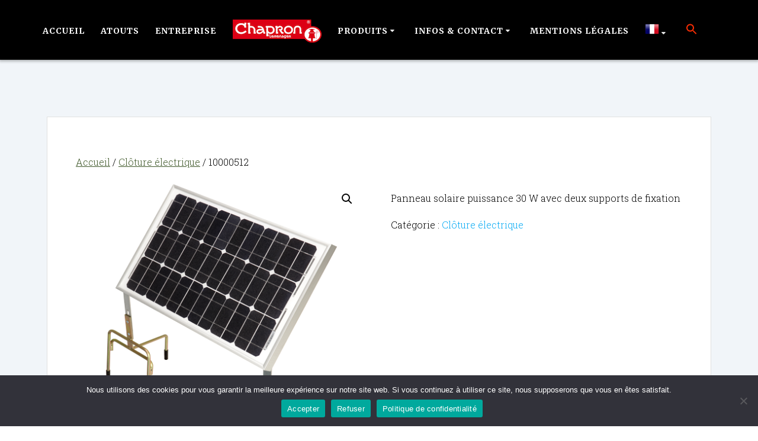

--- FILE ---
content_type: text/html; charset=UTF-8
request_url: https://chapron-lemenager.fr/produit/panneau-solaire-30w/
body_size: 17787
content:
<!DOCTYPE html><html lang="fr-FR"><head><meta charset="UTF-8"><meta name="viewport" content="width=device-width, initial-scale=1"><link rel="profile" href="http://gmpg.org/xfn/11"> <script defer src="[data-uri]"></script> <title>10000512 &#8211; Chapron Lemenager</title><meta name='robots' content='max-image-preview:large' /><link rel='dns-prefetch' href='//fonts.googleapis.com' /><link rel="alternate" type="application/rss+xml" title="Chapron Lemenager &raquo; Flux" href="https://chapron-lemenager.fr/feed/" /><link rel="alternate" type="application/rss+xml" title="Chapron Lemenager &raquo; Flux des commentaires" href="https://chapron-lemenager.fr/comments/feed/" /><link rel="alternate" title="oEmbed (JSON)" type="application/json+oembed" href="https://chapron-lemenager.fr/wp-json/oembed/1.0/embed?url=https%3A%2F%2Fchapron-lemenager.fr%2Fproduit%2Fpanneau-solaire-30w%2F" /><link rel="alternate" title="oEmbed (XML)" type="text/xml+oembed" href="https://chapron-lemenager.fr/wp-json/oembed/1.0/embed?url=https%3A%2F%2Fchapron-lemenager.fr%2Fproduit%2Fpanneau-solaire-30w%2F&#038;format=xml" /><style id='wp-img-auto-sizes-contain-inline-css' type='text/css'>img:is([sizes=auto i],[sizes^="auto," i]){contain-intrinsic-size:3000px 1500px}
/*# sourceURL=wp-img-auto-sizes-contain-inline-css */</style><link rel='stylesheet' id='wp-block-library-css' href='https://chapron-lemenager.fr/wp-includes/css/dist/block-library/style.min.css' type='text/css' media='all' /><style id='classic-theme-styles-inline-css' type='text/css'>/*! This file is auto-generated */
.wp-block-button__link{color:#fff;background-color:#32373c;border-radius:9999px;box-shadow:none;text-decoration:none;padding:calc(.667em + 2px) calc(1.333em + 2px);font-size:1.125em}.wp-block-file__button{background:#32373c;color:#fff;text-decoration:none}
/*# sourceURL=/wp-includes/css/classic-themes.min.css */</style><style id='global-styles-inline-css' type='text/css'>:root{--wp--preset--aspect-ratio--square: 1;--wp--preset--aspect-ratio--4-3: 4/3;--wp--preset--aspect-ratio--3-4: 3/4;--wp--preset--aspect-ratio--3-2: 3/2;--wp--preset--aspect-ratio--2-3: 2/3;--wp--preset--aspect-ratio--16-9: 16/9;--wp--preset--aspect-ratio--9-16: 9/16;--wp--preset--color--black: #000000;--wp--preset--color--cyan-bluish-gray: #abb8c3;--wp--preset--color--white: #ffffff;--wp--preset--color--pale-pink: #f78da7;--wp--preset--color--vivid-red: #cf2e2e;--wp--preset--color--luminous-vivid-orange: #ff6900;--wp--preset--color--luminous-vivid-amber: #fcb900;--wp--preset--color--light-green-cyan: #7bdcb5;--wp--preset--color--vivid-green-cyan: #00d084;--wp--preset--color--pale-cyan-blue: #8ed1fc;--wp--preset--color--vivid-cyan-blue: #0693e3;--wp--preset--color--vivid-purple: #9b51e0;--wp--preset--gradient--vivid-cyan-blue-to-vivid-purple: linear-gradient(135deg,rgb(6,147,227) 0%,rgb(155,81,224) 100%);--wp--preset--gradient--light-green-cyan-to-vivid-green-cyan: linear-gradient(135deg,rgb(122,220,180) 0%,rgb(0,208,130) 100%);--wp--preset--gradient--luminous-vivid-amber-to-luminous-vivid-orange: linear-gradient(135deg,rgb(252,185,0) 0%,rgb(255,105,0) 100%);--wp--preset--gradient--luminous-vivid-orange-to-vivid-red: linear-gradient(135deg,rgb(255,105,0) 0%,rgb(207,46,46) 100%);--wp--preset--gradient--very-light-gray-to-cyan-bluish-gray: linear-gradient(135deg,rgb(238,238,238) 0%,rgb(169,184,195) 100%);--wp--preset--gradient--cool-to-warm-spectrum: linear-gradient(135deg,rgb(74,234,220) 0%,rgb(151,120,209) 20%,rgb(207,42,186) 40%,rgb(238,44,130) 60%,rgb(251,105,98) 80%,rgb(254,248,76) 100%);--wp--preset--gradient--blush-light-purple: linear-gradient(135deg,rgb(255,206,236) 0%,rgb(152,150,240) 100%);--wp--preset--gradient--blush-bordeaux: linear-gradient(135deg,rgb(254,205,165) 0%,rgb(254,45,45) 50%,rgb(107,0,62) 100%);--wp--preset--gradient--luminous-dusk: linear-gradient(135deg,rgb(255,203,112) 0%,rgb(199,81,192) 50%,rgb(65,88,208) 100%);--wp--preset--gradient--pale-ocean: linear-gradient(135deg,rgb(255,245,203) 0%,rgb(182,227,212) 50%,rgb(51,167,181) 100%);--wp--preset--gradient--electric-grass: linear-gradient(135deg,rgb(202,248,128) 0%,rgb(113,206,126) 100%);--wp--preset--gradient--midnight: linear-gradient(135deg,rgb(2,3,129) 0%,rgb(40,116,252) 100%);--wp--preset--font-size--small: 13px;--wp--preset--font-size--medium: 20px;--wp--preset--font-size--large: 36px;--wp--preset--font-size--x-large: 42px;--wp--preset--spacing--20: 0.44rem;--wp--preset--spacing--30: 0.67rem;--wp--preset--spacing--40: 1rem;--wp--preset--spacing--50: 1.5rem;--wp--preset--spacing--60: 2.25rem;--wp--preset--spacing--70: 3.38rem;--wp--preset--spacing--80: 5.06rem;--wp--preset--shadow--natural: 6px 6px 9px rgba(0, 0, 0, 0.2);--wp--preset--shadow--deep: 12px 12px 50px rgba(0, 0, 0, 0.4);--wp--preset--shadow--sharp: 6px 6px 0px rgba(0, 0, 0, 0.2);--wp--preset--shadow--outlined: 6px 6px 0px -3px rgb(255, 255, 255), 6px 6px rgb(0, 0, 0);--wp--preset--shadow--crisp: 6px 6px 0px rgb(0, 0, 0);}:where(.is-layout-flex){gap: 0.5em;}:where(.is-layout-grid){gap: 0.5em;}body .is-layout-flex{display: flex;}.is-layout-flex{flex-wrap: wrap;align-items: center;}.is-layout-flex > :is(*, div){margin: 0;}body .is-layout-grid{display: grid;}.is-layout-grid > :is(*, div){margin: 0;}:where(.wp-block-columns.is-layout-flex){gap: 2em;}:where(.wp-block-columns.is-layout-grid){gap: 2em;}:where(.wp-block-post-template.is-layout-flex){gap: 1.25em;}:where(.wp-block-post-template.is-layout-grid){gap: 1.25em;}.has-black-color{color: var(--wp--preset--color--black) !important;}.has-cyan-bluish-gray-color{color: var(--wp--preset--color--cyan-bluish-gray) !important;}.has-white-color{color: var(--wp--preset--color--white) !important;}.has-pale-pink-color{color: var(--wp--preset--color--pale-pink) !important;}.has-vivid-red-color{color: var(--wp--preset--color--vivid-red) !important;}.has-luminous-vivid-orange-color{color: var(--wp--preset--color--luminous-vivid-orange) !important;}.has-luminous-vivid-amber-color{color: var(--wp--preset--color--luminous-vivid-amber) !important;}.has-light-green-cyan-color{color: var(--wp--preset--color--light-green-cyan) !important;}.has-vivid-green-cyan-color{color: var(--wp--preset--color--vivid-green-cyan) !important;}.has-pale-cyan-blue-color{color: var(--wp--preset--color--pale-cyan-blue) !important;}.has-vivid-cyan-blue-color{color: var(--wp--preset--color--vivid-cyan-blue) !important;}.has-vivid-purple-color{color: var(--wp--preset--color--vivid-purple) !important;}.has-black-background-color{background-color: var(--wp--preset--color--black) !important;}.has-cyan-bluish-gray-background-color{background-color: var(--wp--preset--color--cyan-bluish-gray) !important;}.has-white-background-color{background-color: var(--wp--preset--color--white) !important;}.has-pale-pink-background-color{background-color: var(--wp--preset--color--pale-pink) !important;}.has-vivid-red-background-color{background-color: var(--wp--preset--color--vivid-red) !important;}.has-luminous-vivid-orange-background-color{background-color: var(--wp--preset--color--luminous-vivid-orange) !important;}.has-luminous-vivid-amber-background-color{background-color: var(--wp--preset--color--luminous-vivid-amber) !important;}.has-light-green-cyan-background-color{background-color: var(--wp--preset--color--light-green-cyan) !important;}.has-vivid-green-cyan-background-color{background-color: var(--wp--preset--color--vivid-green-cyan) !important;}.has-pale-cyan-blue-background-color{background-color: var(--wp--preset--color--pale-cyan-blue) !important;}.has-vivid-cyan-blue-background-color{background-color: var(--wp--preset--color--vivid-cyan-blue) !important;}.has-vivid-purple-background-color{background-color: var(--wp--preset--color--vivid-purple) !important;}.has-black-border-color{border-color: var(--wp--preset--color--black) !important;}.has-cyan-bluish-gray-border-color{border-color: var(--wp--preset--color--cyan-bluish-gray) !important;}.has-white-border-color{border-color: var(--wp--preset--color--white) !important;}.has-pale-pink-border-color{border-color: var(--wp--preset--color--pale-pink) !important;}.has-vivid-red-border-color{border-color: var(--wp--preset--color--vivid-red) !important;}.has-luminous-vivid-orange-border-color{border-color: var(--wp--preset--color--luminous-vivid-orange) !important;}.has-luminous-vivid-amber-border-color{border-color: var(--wp--preset--color--luminous-vivid-amber) !important;}.has-light-green-cyan-border-color{border-color: var(--wp--preset--color--light-green-cyan) !important;}.has-vivid-green-cyan-border-color{border-color: var(--wp--preset--color--vivid-green-cyan) !important;}.has-pale-cyan-blue-border-color{border-color: var(--wp--preset--color--pale-cyan-blue) !important;}.has-vivid-cyan-blue-border-color{border-color: var(--wp--preset--color--vivid-cyan-blue) !important;}.has-vivid-purple-border-color{border-color: var(--wp--preset--color--vivid-purple) !important;}.has-vivid-cyan-blue-to-vivid-purple-gradient-background{background: var(--wp--preset--gradient--vivid-cyan-blue-to-vivid-purple) !important;}.has-light-green-cyan-to-vivid-green-cyan-gradient-background{background: var(--wp--preset--gradient--light-green-cyan-to-vivid-green-cyan) !important;}.has-luminous-vivid-amber-to-luminous-vivid-orange-gradient-background{background: var(--wp--preset--gradient--luminous-vivid-amber-to-luminous-vivid-orange) !important;}.has-luminous-vivid-orange-to-vivid-red-gradient-background{background: var(--wp--preset--gradient--luminous-vivid-orange-to-vivid-red) !important;}.has-very-light-gray-to-cyan-bluish-gray-gradient-background{background: var(--wp--preset--gradient--very-light-gray-to-cyan-bluish-gray) !important;}.has-cool-to-warm-spectrum-gradient-background{background: var(--wp--preset--gradient--cool-to-warm-spectrum) !important;}.has-blush-light-purple-gradient-background{background: var(--wp--preset--gradient--blush-light-purple) !important;}.has-blush-bordeaux-gradient-background{background: var(--wp--preset--gradient--blush-bordeaux) !important;}.has-luminous-dusk-gradient-background{background: var(--wp--preset--gradient--luminous-dusk) !important;}.has-pale-ocean-gradient-background{background: var(--wp--preset--gradient--pale-ocean) !important;}.has-electric-grass-gradient-background{background: var(--wp--preset--gradient--electric-grass) !important;}.has-midnight-gradient-background{background: var(--wp--preset--gradient--midnight) !important;}.has-small-font-size{font-size: var(--wp--preset--font-size--small) !important;}.has-medium-font-size{font-size: var(--wp--preset--font-size--medium) !important;}.has-large-font-size{font-size: var(--wp--preset--font-size--large) !important;}.has-x-large-font-size{font-size: var(--wp--preset--font-size--x-large) !important;}
:where(.wp-block-post-template.is-layout-flex){gap: 1.25em;}:where(.wp-block-post-template.is-layout-grid){gap: 1.25em;}
:where(.wp-block-term-template.is-layout-flex){gap: 1.25em;}:where(.wp-block-term-template.is-layout-grid){gap: 1.25em;}
:where(.wp-block-columns.is-layout-flex){gap: 2em;}:where(.wp-block-columns.is-layout-grid){gap: 2em;}
:root :where(.wp-block-pullquote){font-size: 1.5em;line-height: 1.6;}
/*# sourceURL=global-styles-inline-css */</style><link rel='stylesheet' id='contact-form-7-css' href='https://chapron-lemenager.fr/wp-content/cache/autoptimize/css/autoptimize_single_64ac31699f5326cb3c76122498b76f66.css' type='text/css' media='all' /><link rel='stylesheet' id='cookie-notice-front-css' href='https://chapron-lemenager.fr/wp-content/plugins/cookie-notice/css/front.min.css' type='text/css' media='all' /><link rel='stylesheet' id='form_style-css' href='https://chapron-lemenager.fr/wp-content/cache/autoptimize/css/autoptimize_single_a1d3561e5d60852376d5a24a2d106b03.css' type='text/css' media='all' /><link rel='stylesheet' id='photoswipe-css' href='https://chapron-lemenager.fr/wp-content/plugins/woocommerce/assets/css/photoswipe/photoswipe.min.css' type='text/css' media='all' /><link rel='stylesheet' id='photoswipe-default-skin-css' href='https://chapron-lemenager.fr/wp-content/plugins/woocommerce/assets/css/photoswipe/default-skin/default-skin.min.css' type='text/css' media='all' /><link rel='stylesheet' id='woocommerce-layout-css' href='https://chapron-lemenager.fr/wp-content/cache/autoptimize/css/autoptimize_single_e98f5279cacaef826050eb2595082e77.css' type='text/css' media='all' /><link rel='stylesheet' id='woocommerce-smallscreen-css' href='https://chapron-lemenager.fr/wp-content/cache/autoptimize/css/autoptimize_single_59d266c0ea580aae1113acb3761f7ad5.css' type='text/css' media='only screen and (max-width: 768px)' /><link rel='stylesheet' id='woocommerce-general-css' href='https://chapron-lemenager.fr/wp-content/cache/autoptimize/css/autoptimize_single_0a5cfa15a1c3bce6319a071a84e71e83.css' type='text/css' media='all' /><link rel='stylesheet' id='mesmerize-woo-css' href='https://chapron-lemenager.fr/wp-content/cache/autoptimize/css/autoptimize_single_b0cb5c946f0ea5860495425bbe0e66ee.css' type='text/css' media='all' /><style id='mesmerize-woo-inline-css' type='text/css'>/* cached */
@media (min-width: 768px) {
 /** .woocommerce ul.products li.product:not(.in-page-section) - 2 */
.woocommerce ul.products li.product:not(.in-page-section) {-webkit-flex-basis: 50%;-moz-flex-basis: 50%;-ms-flex-preferred-size: 50%;flex-basis: 50%;max-width: 50%;}
 /** .woocommerce.single-product .related .products li.product - 0 */
.woocommerce.single-product .related .products li.product {-webkit-flex-basis: INF%;-moz-flex-basis: INF%;-ms-flex-preferred-size: INF%;flex-basis: INF%;max-width: INF%;}
 /** .woocommerce.single-product .upsells .products li.product - 0 */
.woocommerce.single-product .upsells .products li.product {-webkit-flex-basis: INF%;-moz-flex-basis: INF%;-ms-flex-preferred-size: INF%;flex-basis: INF%;max-width: INF%;}
 /** .woocommerce .cart-collaterals .cross-sells .products li.product - 0 */
.woocommerce .cart-collaterals .cross-sells .products li.product {-webkit-flex-basis: INF%;-moz-flex-basis: INF%;-ms-flex-preferred-size: INF%;flex-basis: INF%;max-width: INF%;}}
@media (min-width: 1024px) {
 /** .woocommerce ul.products li.product:not(.in-page-section) - 4 */
.woocommerce ul.products li.product:not(.in-page-section) {-webkit-flex-basis: 25%;-moz-flex-basis: 25%;-ms-flex-preferred-size: 25%;flex-basis: 25%;max-width: 25%;}
 /** .woocommerce.single-product .related .products li.product - 0 */
.woocommerce.single-product .related .products li.product {-webkit-flex-basis: INF%;-moz-flex-basis: INF%;-ms-flex-preferred-size: INF%;flex-basis: INF%;max-width: INF%;}
 /** .woocommerce.single-product .upsells .products li.product - 0 */
.woocommerce.single-product .upsells .products li.product {-webkit-flex-basis: INF%;-moz-flex-basis: INF%;-ms-flex-preferred-size: INF%;flex-basis: INF%;max-width: INF%;}
 /** .woocommerce .cart-collaterals .cross-sells .products li.product - 0 */
.woocommerce .cart-collaterals .cross-sells .products li.product {-webkit-flex-basis: INF%;-moz-flex-basis: INF%;-ms-flex-preferred-size: INF%;flex-basis: INF%;max-width: INF%;}}
/*# sourceURL=mesmerize-woo-inline-css */</style><style id='woocommerce-inline-inline-css' type='text/css'>.woocommerce form .form-row .required { visibility: visible; }
/*# sourceURL=woocommerce-inline-inline-css */</style><link rel='stylesheet' id='ivory-search-styles-css' href='https://chapron-lemenager.fr/wp-content/plugins/add-search-to-menu/public/css/ivory-search.min.css' type='text/css' media='all' /><link rel='stylesheet' id='mesmerize-style-css' href='https://chapron-lemenager.fr/wp-content/themes/mesmerize-pro/style.min.css' type='text/css' media='all' /><style id='mesmerize-style-inline-css' type='text/css'>img.logo.dark, img.custom-logo{width:auto;max-height:70px !important;}
/** cached kirki style */.footer .footer-content{background-color:#222;}.footer p, .footer{color:#FFF;}.footer a .fa, .footer .fa{color:#FFF;}.footer a:hover .fa{color:#3F464C;}.footer-border-accent{border-color:#FF9800 !important;}.footer-bg-accent{background-color:#FF9800 !important;}body{font-family:"Roboto Slab", Georgia, serif;font-weight:300;font-style:normal;color:#000000;}body h1{font-family:Merriweather, Georgia, serif;font-weight:600;font-style:normal;font-size:2.625rem;line-height:4rem;color:#3C424F;}body h2{font-family:Merriweather, Georgia, serif;font-weight:700;font-style:normal;font-size:2.188rem;line-height:3rem;text-transform:none;color:#000000;}body h3{font-family:"Playfair Display", Georgia, serif;font-weight:400;font-style:normal;font-size:1.313rem;line-height:2.25rem;text-transform:none;color:#3C424F;}body h4{font-family:Merriweather, Georgia, serif;font-weight:600;font-style:normal;font-size:0.963rem;line-height:1.75rem;letter-spacing:0.0625rem;text-transform:none;color:#40592B;}body h5{font-family:Roboto, Helvetica, Arial, sans-serif;font-weight:800;font-style:normal;font-size:0.875rem;line-height:1.5rem;letter-spacing:2px;text-transform:none;color:#3C424F;}body h6{font-family:Roboto, Helvetica, Arial, sans-serif;font-weight:800;font-style:normal;font-size:0.766rem;line-height:1.375rem;letter-spacing:0.1875rem;color:#3C424F;}.header-homepage:not(.header-slide).color-overlay:before{background:#000000;}.header-homepage:not(.header-slide) .background-overlay,.header-homepage:not(.header-slide).color-overlay::before{opacity:0.34;}.mesmerize-front-page .header-separator .svg-white-bg{fill:#ffffff!important;}.mesmerize-front-page .header-separator svg{height:25px!important;}.header.color-overlay:before{background:#FFFFFF;}.header .background-overlay,.header.color-overlay::before{opacity:0.11;}.header-homepage p.header-subtitle2{margin-top:0;margin-bottom:20px;font-family:Roboto, Helvetica, Arial, sans-serif;font-weight:300;font-size:1.4em;line-height:130%;letter-spacing:0px;text-transform:none;color:#ffffff;background:rgba(0,0,0,0);padding-top:0px;padding-bottom:0px;padding-left:0px;padding-right:0px;-webkit-border-radius:0px;-moz-border-radius:0px;border-radius:0px;}.header-homepage h1.hero-title{font-family:Muli, Helvetica, Arial, sans-serif;font-weight:300;font-style:normal;font-size:3.3em;line-height:114%;letter-spacing:0.9px;text-transform:none;color:#FFFFFF;}.header-homepage .hero-title{margin-top:0;margin-bottom:20px;background:rgba(0,0,0,0);padding-top:0px;padding-bottom:0px;padding-left:0px;padding-right:0px;-webkit-border-radius:0px;-moz-border-radius:0px;border-radius:0px;}.header-homepage p.header-subtitle{margin-top:0;margin-bottom:20px;font-family:Muli, Helvetica, Arial, sans-serif;font-weight:300;font-size:1.3em;line-height:130%;letter-spacing:0px;text-transform:none;color:#ffffff;background:rgba(0,0,0,0);padding-top:0px;padding-bottom:0px;padding-left:0px;padding-right:0px;-webkit-border-radius:0px;-moz-border-radius:0px;border-radius:0px;}.header-buttons-wrapper{background:rgba(0,0,0,0);padding-top:0px;padding-bottom:0px;padding-left:0px;padding-right:0px;-webkit-border-radius:0px;-moz-border-radius:0px;border-radius:0px;}.header-homepage .header-description-row{padding-top:6%;padding-bottom:6%;}.inner-header-description{padding-top:5%;padding-bottom:5%;}.inner-header-description .header-subtitle{font-family:"Roboto Slab", Georgia, serif;font-weight:300;font-style:normal;font-size:1.3em;line-height:130%;text-transform:none;color:#FFFFFF;}.inner-header-description h1.hero-title{font-family:Merriweather, Georgia, serif;font-weight:300;font-style:normal;font-size:3em;line-height:114%;letter-spacing:0.9px;text-transform:none;color:#FFFFFF;}.header-top-bar .header-top-bar-area.area-left span{color:#FFFFFF;}.header-top-bar .header-top-bar-area.area-left i.fa{color:#999;}.header-top-bar .header-top-bar-area.area-left .top-bar-social-icons i{color:#fff;}.header-top-bar .header-top-bar-area.area-left .top-bar-social-icons i:hover{color:#fff;}.header-top-bar .header-top-bar-area.area-left .top-bar-menu > li > a{color:#fff;}.header-top-bar .header-top-bar-area.area-left .top-bar-menu > li > a:hover{color:#fff!important;}.header-top-bar .header-top-bar-area.area-left .top-bar-menu > li > a:visited{color:#fff;}.header-top-bar .header-top-bar-area.area-left span.top-bar-text{color:#fff;}.header-top-bar .header-top-bar-area.area-right span{color:#FFFFFF;}.header-top-bar .header-top-bar-area.area-right i.fa{color:#999;}.header-top-bar .header-top-bar-area.area-right .top-bar-social-icons i{color:#fff;}.header-top-bar .header-top-bar-area.area-right .top-bar-social-icons i:hover{color:#fff;}.header-top-bar .header-top-bar-area.area-right .top-bar-menu > li > a{color:#fff;}.header-top-bar .header-top-bar-area.area-right .top-bar-menu > li > a:hover{color:#fff!important;}.header-top-bar .header-top-bar-area.area-right .top-bar-menu > li > a:visited{color:#fff;}.header-top-bar .header-top-bar-area.area-right span.top-bar-text{color:#fff;}.mesmerize-inner-page .navigation-bar.coloured-nav:not(.fixto-fixed){background-color:rgb(255,255,255)!important;}.mesmerize-inner-page .fixto-fixed .main_menu_col, .mesmerize-inner-page .fixto-fixed .main-menu{justify-content:center!important;}.mesmerize-inner-page .navigation-bar.fixto-fixed{background-color:rgb(0,0,0)!important;}.mesmerize-inner-page #main_menu > li > a{font-family:Merriweather, Georgia, serif;font-weight:600;font-style:normal;font-size:14px;line-height:160%;letter-spacing:1px;text-transform:uppercase;}.mesmerize-front-page .navigation-bar.coloured-nav:not(.fixto-fixed){background-color:rgb(255,255,255)!important;}.mesmerize-front-page .fixto-fixed .main_menu_col, .mesmerize-front-page .fixto-fixed .main-menu{justify-content:center!important;}.mesmerize-front-page .navigation-bar.fixto-fixed{background-color:rgba(255, 255, 255, 1)!important;}.mesmerize-front-page #main_menu > li > a{font-family:Merriweather, Georgia, serif;font-weight:600;font-style:normal;font-size:14px;line-height:160%;letter-spacing:1px;text-transform:uppercase;}.mesmerize-front-page #main_menu > li li > a{font-family:"Open Sans", Helvetica, Arial, sans-serif;font-weight:600;font-style:normal;font-size:0.875rem;line-height:120%;letter-spacing:0px;text-transform:none;}.mesmerize-front-page .header-nav-area .social-icons a{color:#FFFFFF!important;}.mesmerize-front-page .fixto-fixed .header-nav-area .social-icons a{color:#000000!important;}.mesmerize-front-page  .nav-search.widget_search *{color:#FFFFFF;}.mesmerize-front-page  .nav-search.widget_search input{border-color:#FFFFFF;}.mesmerize-front-page  .nav-search.widget_search input::-webkit-input-placeholder{color:#FFFFFF;}.mesmerize-front-page  .nav-search.widget_search input:-ms-input-placeholder{color:#FFFFFF;}.mesmerize-front-page  .nav-search.widget_search input:-moz-placeholder{color:#FFFFFF;}.mesmerize-front-page .fixto-fixed  .nav-search.widget_search *{color:#000000;}.mesmerize-front-page .fixto-fixed  .nav-search.widget_search input{border-color:#000000;}.mesmerize-front-page .fixto-fixed  .nav-search.widget_search input::-webkit-input-placeholder{color:#000000;}.mesmerize-front-page .fixto-fixed  .nav-search.widget_search input:-ms-input-placeholder{color:#000000;}.mesmerize-front-page .fixto-fixed  .nav-search.widget_search input:-moz-placeholder{color:#000000;}.mesmerize-inner-page .inner_header-nav-area .social-icons a{color:#FFFFFF!important;}.mesmerize-inner-page .fixto-fixed .inner_header-nav-area .social-icons a{color:#000000!important;}.mesmerize-inner-page .nav-search.widget_search *{color:#FFFFFF;}.mesmerize-inner-page .nav-search.widget_search input{border-color:#FFFFFF;}.mesmerize-inner-page .nav-search.widget_search input::-webkit-input-placeholder{color:#FFFFFF;}.mesmerize-inner-page .nav-search.widget_search input:-ms-input-placeholder{color:#FFFFFF;}.mesmerize-inner-page .nav-search.widget_search input:-moz-placeholder{color:#FFFFFF;}.mesmerize-inner-page .fixto-fixed .nav-search.widget_search *{color:#000000;}.mesmerize-inner-page .fixto-fixed .nav-search.widget_search input{border-color:#000000;}.mesmerize-inner-page .fixto-fixed .nav-search.widget_search input::-webkit-input-placeholder{color:#000000;}.mesmerize-inner-page .fixto-fixed .nav-search.widget_search input:-ms-input-placeholder{color:#000000;}.mesmerize-inner-page .fixto-fixed .nav-search.widget_search input:-moz-placeholder{color:#000000;}[data-component="offcanvas"] i.fa{color:rgb(64,89,43)!important;}[data-component="offcanvas"] .bubble{background-color:rgb(64,89,43)!important;}.fixto-fixed [data-component="offcanvas"] i.fa{color:rgb(64,89,43)!important;}.fixto-fixed [data-component="offcanvas"] .bubble{background-color:rgb(64,89,43)!important;}#offcanvas-wrapper{background-color:rgb(0,0,0)!important;}html.has-offscreen body:after{background-color:rgba(34, 43, 52, 0.7)!important;}#offcanvas-wrapper *:not(.arrow){color:#ffffff!important;}#offcanvas_menu li.open, #offcanvas_menu li.current-menu-item, #offcanvas_menu li.current-menu-item > a, #offcanvas_menu li.current_page_item, #offcanvas_menu li.current_page_item > a{background-color:#FFFFFF;}#offcanvas_menu li.open > a, #offcanvas_menu li.open > a > i, #offcanvas_menu li.current-menu-item > a, #offcanvas_menu li.current_page_item > a{color:#67BB02!important;}#offcanvas_menu li.open > a, #offcanvas_menu li.current-menu-item > a, #offcanvas_menu li.current_page_item > a{border-left-color:#67BB02!important;}#offcanvas_menu li > ul{background-color:#686B77;}#offcanvas_menu li > a{font-family:"Open Sans", Helvetica, Arial, sans-serif;font-weight:400;font-size:0.875rem;line-height:100%;letter-spacing:0px;text-transform:none;}.navigation-bar.homepage.coloured-nav a.text-logo,.navigation-bar.homepage.coloured-nav #main_menu li.logo > a.text-logo,.navigation-bar.homepage.coloured-nav #main_menu li.logo > a.text-logo:hover{color:#343A40;font-family:inherit;font-weight:600;font-size:1.6rem;line-height:100%;letter-spacing:0px;text-transform:uppercase;}.navigation-bar.homepage.fixto-fixed a.text-logo,.navigation-bar.homepage.fixto-fixed .dark-logo a.text-logo{color:#000000!important;}.navigation-bar:not(.homepage) a.text-logo,.navigation-bar:not(.homepage) #main_menu li.logo > a.text-logo,.navigation-bar:not(.homepage) #main_menu li.logo > a.text-logo:hover,.navigation-bar:not(.homepage) a.text-logo,.navigation-bar:not(.homepage) #main_menu li.logo > a.text-logo,.navigation-bar:not(.homepage) #main_menu li.logo > a.text-logo:hover{color:#FFFFFF;font-family:inherit;font-weight:600;font-size:1.6rem;line-height:100%;letter-spacing:0px;text-transform:uppercase;}.navigation-bar.fixto-fixed:not(.homepage) a.text-logo,.navigation-bar.fixto-fixed:not(.homepage) .dark-logo a.text-logo, .navigation-bar.alternate:not(.homepage) a.text-logo, .navigation-bar.alternate:not(.homepage) .dark-logo a.text-logo{color:#FFFFFF!important;}.header-slider-navigation .owl-dots{margin-bottom:0px;margin-top:0px;}.header-slider-navigation .owl-dots .owl-dot span{background:rgba(255,255,255,0.3);}.header-slider-navigation .owl-dots .owl-dot.active span,.header-slider-navigation .owl-dots .owl-dot:hover span{background:#ffffff;}.header-slider-navigation .owl-dots .owl-dot{margin:0px 7px;}@media (min-width: 767px){.footer .footer-content{padding-top:1px;padding-bottom:1px;}}@media (max-width: 1023px){body{font-size:calc( 16px * 0.875 );}}@media (min-width: 1024px){body{font-size:16px;}}@media only screen and (min-width: 768px){body h1{font-size:3rem;}body h2{font-size:2.5rem;}body h3{font-size:1.5rem;}body h4{font-size:1.1rem;}body h5{font-size:1rem;}body h6{font-size:0.875rem;}.header-homepage p.header-subtitle2{font-size:1.4em;}.header-homepage h1.hero-title{font-size:4.5rem;}.header-homepage p.header-subtitle{font-size:1.3em;}.header-content .align-holder{width:100%!important;}.header-homepage:not(.header-slide) .header-hero-media{-webkit-flex-basis:45%;-moz-flex-basis:45%;-ms-flex-preferred-size:45%;flex-basis:45%;max-width:45%;width:45%;}.header-homepage:not(.header-slide) .header-hero-content{-webkit-flex-basis:calc(100% - 45%)!important;-moz-flex-basis:calc(100% - 45%)!important;-ms-flex-preferred-size:calc(100% - 45%)!important;flex-basis:calc(100% - 45%)!important;max-width:calc(100% - 45%)!important;width:calc(100% - 45%)!important;}.inner-header-description{text-align:center!important;}.inner-header-description .header-subtitle{font-size:1.3em;}.inner-header-description h1.hero-title{font-size:4.5em;}}@media screen and (min-width: 768px){.header-homepage{background-position:center center;}.header{background-position:center top;}}@media screen and (max-width:767px){.header-homepage .header-description-row{padding-top:10%;padding-bottom:10%;}}
/*# sourceURL=mesmerize-style-inline-css */</style><link rel='stylesheet' id='mesmerize-fonts-css' href="" data-href='https://fonts.googleapis.com/css?family=Open+Sans%3A300%2C400%2C600%2C700%2C300%2C400%2C600%2C700%7CMuli%3A300%2C300italic%2C400%2C400italic%2C600%2C600italic%2C700%2C700italic%2C900%2C900italic%2C300%2C300italic%2C400%2C400italic%2C600%2C600italic%2C700%2C700italic%2C900%2C900italic%7CPlayfair+Display%3A400%2C400italic%2C700%2C700italic%2C400%2C400italic%2C700%2C700italic%7CRoboto%3ARoboto%7CMerriweather%3A300%2Cregular%2C700%2C900%7CRoboto+Slab%3A100%2C300%2Cregular%2C700&#038;subset=latin%2Clatin-ext&#038;display=swap' type='text/css' media='all' /><link rel='stylesheet' id='mesmerize-style-bundle-css' href='https://chapron-lemenager.fr/wp-content/themes/mesmerize-pro/pro/assets/css/theme.bundle.min.css' type='text/css' media='all' /> <script defer id="cookie-notice-front-js-before" src="[data-uri]"></script> <script defer type="text/javascript" src="https://chapron-lemenager.fr/wp-content/plugins/cookie-notice/js/front.min.js" id="cookie-notice-front-js"></script> <script type="text/javascript" src="https://chapron-lemenager.fr/wp-includes/js/jquery/jquery.min.js" id="jquery-core-js"></script> <script defer type="text/javascript" src="https://chapron-lemenager.fr/wp-includes/js/jquery/jquery-migrate.min.js" id="jquery-migrate-js"></script> <script defer id="jquery-js-after" src="[data-uri]"></script> <script type="text/javascript" src="https://chapron-lemenager.fr/wp-content/plugins/woocommerce/assets/js/zoom/jquery.zoom.min.js" id="wc-zoom-js" defer="defer" data-wp-strategy="defer"></script> <script type="text/javascript" src="https://chapron-lemenager.fr/wp-content/plugins/woocommerce/assets/js/flexslider/jquery.flexslider.min.js" id="wc-flexslider-js" defer="defer" data-wp-strategy="defer"></script> <script type="text/javascript" src="https://chapron-lemenager.fr/wp-content/plugins/woocommerce/assets/js/photoswipe/photoswipe.min.js" id="wc-photoswipe-js" defer="defer" data-wp-strategy="defer"></script> <script type="text/javascript" src="https://chapron-lemenager.fr/wp-content/plugins/woocommerce/assets/js/photoswipe/photoswipe-ui-default.min.js" id="wc-photoswipe-ui-default-js" defer="defer" data-wp-strategy="defer"></script> <script defer id="wc-single-product-js-extra" src="[data-uri]"></script> <script type="text/javascript" src="https://chapron-lemenager.fr/wp-content/plugins/woocommerce/assets/js/frontend/single-product.min.js" id="wc-single-product-js" defer="defer" data-wp-strategy="defer"></script> <script type="text/javascript" src="https://chapron-lemenager.fr/wp-content/plugins/woocommerce/assets/js/jquery-blockui/jquery.blockUI.min.js" id="wc-jquery-blockui-js" defer="defer" data-wp-strategy="defer"></script> <script type="text/javascript" src="https://chapron-lemenager.fr/wp-content/plugins/woocommerce/assets/js/js-cookie/js.cookie.min.js" id="wc-js-cookie-js" defer="defer" data-wp-strategy="defer"></script> <script defer id="woocommerce-js-extra" src="[data-uri]"></script> <script type="text/javascript" src="https://chapron-lemenager.fr/wp-content/plugins/woocommerce/assets/js/frontend/woocommerce.min.js" id="woocommerce-js" defer="defer" data-wp-strategy="defer"></script> <script defer type="text/javascript" src="https://chapron-lemenager.fr/wp-content/cache/autoptimize/js/autoptimize_single_fca4ac322879f7cd8323d1f2bb27a9b1.js" id="mesmerize-woocommerce-js"></script> <link rel="https://api.w.org/" href="https://chapron-lemenager.fr/wp-json/" /><link rel="alternate" title="JSON" type="application/json" href="https://chapron-lemenager.fr/wp-json/wp/v2/product/2328" /><link rel="EditURI" type="application/rsd+xml" title="RSD" href="https://chapron-lemenager.fr/xmlrpc.php?rsd" /><meta name="generator" content="WordPress 6.9" /><meta name="generator" content="WooCommerce 10.4.3" /><link rel="canonical" href="https://chapron-lemenager.fr/produit/panneau-solaire-30w/" /><link rel='shortlink' href='https://chapron-lemenager.fr/?p=2328' /><link rel="preconnect" href="https://fonts.googleapis.com"><link rel="preconnect" href="https://fonts.gstatic.com" crossorigin><link href="https://fonts.googleapis.com/css2?family=Poppins:ital,wght@0,100;0,200;0,300;0,400;0,500;0,600;0,700;0,800;0,900;1,100;1,200;1,300;1,400;1,500;1,600;1,700;1,800;1,900&display=swap" rel="stylesheet"><style>.cart-contents-content, .ope-woo-card-footer {display: none !important}</style> <script defer src="[data-uri]"></script> <style data-prefix="inner_header" data-name="menu-variant-style">/** cached menu style */.mesmerize-inner-page ul.dropdown-menu > li {  color: #000000; } .mesmerize-inner-page .fixto-fixed ul.dropdown-menu > li {  color: #FFFFFF; }  .mesmerize-inner-page ul.dropdown-menu.active-line-top > .current_page_item > a, .mesmerize-inner-page ul.dropdown-menu.active-line-top > .current-menu-item > a {  border-top-color: #40592B; } .mesmerize-inner-page ul.dropdown-menu.active-line-top > li:not(.current-menu-item):not(.current_page_item):hover > a, .mesmerize-inner-page ul.dropdown-menu.active-line-top > li:not(.current-menu-item):not(.current_page_item).hover > a {  color: #67BB02; }  .mesmerize-inner-page .fixto-fixed ul.dropdown-menu.active-line-top > .current_page_item > a, .mesmerize-inner-page .fixto-fixed ul.dropdown-menu.active-line-top > .current-menu-item > a {  border-top-color: #40592B; } .mesmerize-inner-page .fixto-fixed ul.dropdown-menu.active-line-top > li:not(.current-menu-item):not(.current_page_item):hover > a, .mesmerize-inner-page .fixto-fixed ul.dropdown-menu.active-line-top > li:not(.current-menu-item):not(.current_page_item).hover > a {  color: #67BB02; } .mesmerize-inner-page ul.dropdown-menu.active-line-top > .current_page_item > a, .mesmerize-inner-page ul.dropdown-menu.active-line-top > .current-menu-item > a {  color: #40592B; } .mesmerize-inner-page .fixto-fixed ul.dropdown-menu.active-line-top > .current_page_item > a, .mesmerize-inner-page .fixto-fixed ul.dropdown-menu.active-line-top > .current-menu-item > a {  color: #40592B; } .mesmerize-inner-page ul.dropdown-menu ul {  background-color: #fff; }  .mesmerize-inner-page ul.dropdown-menu ul li {  color: rgb(0,0,0); } .mesmerize-inner-page ul.dropdown-menu ul li.hover, .mesmerize-inner-page ul.dropdown-menu ul li:hover {  background-color: #f8f8f8;  color: rgb(103,187,2); }</style><style data-name="menu-align">.mesmerize-inner-page .main-menu, .mesmerize-inner-page .main_menu_col {justify-content:center;}</style><noscript><style>.woocommerce-product-gallery{ opacity: 1 !important; }</style></noscript><meta name="generator" content="Elementor 3.34.1; features: additional_custom_breakpoints; settings: css_print_method-external, google_font-enabled, font_display-swap"><style type="text/css">.recentcomments a{display:inline !important;padding:0 !important;margin:0 !important;}</style><style>.e-con.e-parent:nth-of-type(n+4):not(.e-lazyloaded):not(.e-no-lazyload),
				.e-con.e-parent:nth-of-type(n+4):not(.e-lazyloaded):not(.e-no-lazyload) * {
					background-image: none !important;
				}
				@media screen and (max-height: 1024px) {
					.e-con.e-parent:nth-of-type(n+3):not(.e-lazyloaded):not(.e-no-lazyload),
					.e-con.e-parent:nth-of-type(n+3):not(.e-lazyloaded):not(.e-no-lazyload) * {
						background-image: none !important;
					}
				}
				@media screen and (max-height: 640px) {
					.e-con.e-parent:nth-of-type(n+2):not(.e-lazyloaded):not(.e-no-lazyload),
					.e-con.e-parent:nth-of-type(n+2):not(.e-lazyloaded):not(.e-no-lazyload) * {
						background-image: none !important;
					}
				}</style><style type="text/css" id="custom-background-css">body.custom-background { background-color: #dd3333; }</style><link rel="icon" href="https://chapron-lemenager.fr/wp-content/uploads/2023/02/cropped-CHAPRON-Logo-32x32.png" sizes="32x32" /><link rel="icon" href="https://chapron-lemenager.fr/wp-content/uploads/2023/02/cropped-CHAPRON-Logo-192x192.png" sizes="192x192" /><link rel="apple-touch-icon" href="https://chapron-lemenager.fr/wp-content/uploads/2023/02/cropped-CHAPRON-Logo-180x180.png" /><meta name="msapplication-TileImage" content="https://chapron-lemenager.fr/wp-content/uploads/2023/02/cropped-CHAPRON-Logo-270x270.png" /><style type="text/css" id="wp-custom-css">.owl-carousel .owl-item img {
    display: block;
		margin: auto;
    width: 69%;
}
.logo{width: auto!important}

.mesmerize-inner-page .page-content, .mesmerize-inner-page .content, .mesmerize-front-page.mesmerize-content-padding .page-content .woocommerce-page{
	background-color: transparent!important;
	    background: #f1f5f9 !important;
}
.related.products {
  display: none;
}</style><style type="text/css" media="screen">.is-menu path.search-icon-path { fill: #f72d04;}body .popup-search-close:after, body .search-close:after { border-color: #f72d04;}body .popup-search-close:before, body .search-close:before { border-color: #f72d04;}</style><style id="page-content-custom-styles"></style><style data-name="background-content-colors">.mesmerize-inner-page .page-content,
        .mesmerize-inner-page .content,
        .mesmerize-front-page.mesmerize-content-padding .page-content {
            background-color: #dd3333;
        }</style><style data-name="site-colors">/** cached colors style */
                a, .comment-reply-link, a.read-more{ color:#40592b; } a:hover, .comment-reply-link:hover, .sidebar .widget > ul > li a:hover, a.read-more:hover{ color:#546D3F; } .contact-form-wrapper input[type=submit], .button, .nav-links .numbers-navigation span.current, .post-comments .navigation .numbers-navigation span.current, .nav-links .numbers-navigation a:hover, .post-comments .navigation .numbers-navigation a:hover{ background-color:#40592b; border-color:#40592b; } .contact-form-wrapper input[type=submit]:hover, .nav-links .prev-navigation a:hover, .post-comments .navigation .prev-navigation a:hover, .nav-links .next-navigation a:hover, .post-comments .navigation .next-navigation a:hover, .button:hover{ background-color:#546D3F; border-color:#546D3F; } .post-comments, .sidebar .widget, .post-list .post-list-item{ //border-bottom-color:#40592b; } .nav-links .prev-navigation a, .post-comments .navigation .prev-navigation a, .nav-links .next-navigation a, .post-comments .navigation .next-navigation a{ border-color:#40592b; color:#40592b; } .tags-list a:hover{ border-color:#40592b; background-color:#40592b; } svg.section-separator-top path.svg-white-bg, svg.section-separator-bottom path.svg-white-bg{ fill: #40592b; } p.color1{ color : #40592b; } span.color1{ color : #40592b; } h1.color1{ color : #40592b; } h2.color1{ color : #40592b; } h3.color1{ color : #40592b; } h4.color1{ color : #40592b; } h5.color1{ color : #40592b; } h6.color1{ color : #40592b; } .card.bg-color1, .bg-color1{ background-color:#40592b; } a.color1:not(.button){ color:#40592b; } a.color1:not(.button):hover{ color:#546D3F; } button.color1, .button.color1{ background-color:#40592b; border-color:#40592b; } button.color1:hover, .button.color1:hover{ background-color:#546D3F; border-color:#546D3F; } button.outline.color1, .button.outline.color1{ background:none; border-color:#40592b; color:#40592b; } button.outline.color1:hover, .button.outline.color1:hover{ background:none; border-color:rgba(64,89,43,0.7); color:rgba(64,89,43,0.9); } i.fa.color1{ color:#40592b; } i.fa.icon.bordered.color1{ border-color:#40592b; } i.fa.icon.reverse.color1{ background-color:#40592b; color: #ffffff; } i.fa.icon.reverse.color-white{ color: #d5d5d5; } i.fa.icon.bordered.color1{ border-color:#40592b; } i.fa.icon.reverse.bordered.color1{ background-color:#40592b; color: #ffffff; } .top-right-triangle.color1{ border-right-color:#40592b; } .checked.decoration-color1 li:before { color:#40592b; } .stared.decoration-color1 li:before { color:#40592b; } .card.card-color1{ background-color:#40592b; } .card.bottom-border-color1{ border-bottom-color: #40592b; } .grad-180-transparent-color1{  background-image: linear-gradient(180deg, rgba(64,89,43,0) 0%, rgba(64,89,43,0) 50%, rgba(64,89,43,0.6) 78%, rgba(64,89,43,0.9) 100%) !important; } .border-color1{ border-color: #40592b; } .circle-counter.color1 .circle-bar{ stroke: #40592b; } p.color2{ color : #67bb02; } span.color2{ color : #67bb02; } h1.color2{ color : #67bb02; } h2.color2{ color : #67bb02; } h3.color2{ color : #67bb02; } h4.color2{ color : #67bb02; } h5.color2{ color : #67bb02; } h6.color2{ color : #67bb02; } .card.bg-color2, .bg-color2{ background-color:#67bb02; } a.color2:not(.button){ color:#67bb02; } a.color2:not(.button):hover{ color:#7BCF16; } button.color2, .button.color2{ background-color:#67bb02; border-color:#67bb02; } button.color2:hover, .button.color2:hover{ background-color:#7BCF16; border-color:#7BCF16; } button.outline.color2, .button.outline.color2{ background:none; border-color:#67bb02; color:#67bb02; } button.outline.color2:hover, .button.outline.color2:hover{ background:none; border-color:rgba(103,187,2,0.7); color:rgba(103,187,2,0.9); } i.fa.color2{ color:#67bb02; } i.fa.icon.bordered.color2{ border-color:#67bb02; } i.fa.icon.reverse.color2{ background-color:#67bb02; color: #ffffff; } i.fa.icon.reverse.color-white{ color: #d5d5d5; } i.fa.icon.bordered.color2{ border-color:#67bb02; } i.fa.icon.reverse.bordered.color2{ background-color:#67bb02; color: #ffffff; } .top-right-triangle.color2{ border-right-color:#67bb02; } .checked.decoration-color2 li:before { color:#67bb02; } .stared.decoration-color2 li:before { color:#67bb02; } .card.card-color2{ background-color:#67bb02; } .card.bottom-border-color2{ border-bottom-color: #67bb02; } .grad-180-transparent-color2{  background-image: linear-gradient(180deg, rgba(103,187,2,0) 0%, rgba(103,187,2,0) 50%, rgba(103,187,2,0.6) 78%, rgba(103,187,2,0.9) 100%) !important; } .border-color2{ border-color: #67bb02; } .circle-counter.color2 .circle-bar{ stroke: #67bb02; } p.color-white{ color : #ffffff; } span.color-white{ color : #ffffff; } h1.color-white{ color : #ffffff; } h2.color-white{ color : #ffffff; } h3.color-white{ color : #ffffff; } h4.color-white{ color : #ffffff; } h5.color-white{ color : #ffffff; } h6.color-white{ color : #ffffff; } .card.bg-color-white, .bg-color-white{ background-color:#ffffff; } a.color-white:not(.button){ color:#ffffff; } a.color-white:not(.button):hover{ color:#FFFFFF; } button.color-white, .button.color-white{ background-color:#ffffff; border-color:#ffffff; } button.color-white:hover, .button.color-white:hover{ background-color:#FFFFFF; border-color:#FFFFFF; } button.outline.color-white, .button.outline.color-white{ background:none; border-color:#ffffff; color:#ffffff; } button.outline.color-white:hover, .button.outline.color-white:hover{ background:none; border-color:rgba(255,255,255,0.7); color:rgba(255,255,255,0.9); } i.fa.color-white{ color:#ffffff; } i.fa.icon.bordered.color-white{ border-color:#ffffff; } i.fa.icon.reverse.color-white{ background-color:#ffffff; color: #ffffff; } i.fa.icon.reverse.color-white{ color: #d5d5d5; } i.fa.icon.bordered.color-white{ border-color:#ffffff; } i.fa.icon.reverse.bordered.color-white{ background-color:#ffffff; color: #ffffff; } .top-right-triangle.color-white{ border-right-color:#ffffff; } .checked.decoration-color-white li:before { color:#ffffff; } .stared.decoration-color-white li:before { color:#ffffff; } .card.card-color-white{ background-color:#ffffff; } .card.bottom-border-color-white{ border-bottom-color: #ffffff; } .grad-180-transparent-color-white{  background-image: linear-gradient(180deg, rgba(255,255,255,0) 0%, rgba(255,255,255,0) 50%, rgba(255,255,255,0.6) 78%, rgba(255,255,255,0.9) 100%) !important; } .border-color-white{ border-color: #ffffff; } .circle-counter.color-white .circle-bar{ stroke: #ffffff; } p.color-black{ color : #000000; } span.color-black{ color : #000000; } h1.color-black{ color : #000000; } h2.color-black{ color : #000000; } h3.color-black{ color : #000000; } h4.color-black{ color : #000000; } h5.color-black{ color : #000000; } h6.color-black{ color : #000000; } .card.bg-color-black, .bg-color-black{ background-color:#000000; } a.color-black:not(.button){ color:#000000; } a.color-black:not(.button):hover{ color:#141414; } button.color-black, .button.color-black{ background-color:#000000; border-color:#000000; } button.color-black:hover, .button.color-black:hover{ background-color:#141414; border-color:#141414; } button.outline.color-black, .button.outline.color-black{ background:none; border-color:#000000; color:#000000; } button.outline.color-black:hover, .button.outline.color-black:hover{ background:none; border-color:rgba(0,0,0,0.7); color:rgba(0,0,0,0.9); } i.fa.color-black{ color:#000000; } i.fa.icon.bordered.color-black{ border-color:#000000; } i.fa.icon.reverse.color-black{ background-color:#000000; color: #ffffff; } i.fa.icon.reverse.color-white{ color: #d5d5d5; } i.fa.icon.bordered.color-black{ border-color:#000000; } i.fa.icon.reverse.bordered.color-black{ background-color:#000000; color: #ffffff; } .top-right-triangle.color-black{ border-right-color:#000000; } .checked.decoration-color-black li:before { color:#000000; } .stared.decoration-color-black li:before { color:#000000; } .card.card-color-black{ background-color:#000000; } .card.bottom-border-color-black{ border-bottom-color: #000000; } .grad-180-transparent-color-black{  background-image: linear-gradient(180deg, rgba(0,0,0,0) 0%, rgba(0,0,0,0) 50%, rgba(0,0,0,0.6) 78%, rgba(0,0,0,0.9) 100%) !important; } .border-color-black{ border-color: #000000; } .circle-counter.color-black .circle-bar{ stroke: #000000; }                 /** cached colors style */</style><style data-name="woocommerce-colors">.woocommerce .widget_price_filter .price_slider_amount .button
{
	background-color: #40592B !important;
}

.widget_price_filter .ui-slider .ui-slider-range,
.widget_price_filter .ui-slider span.ui-slider-handle,
.widget_price_filter .ui-slider span.ui-slider-handle {
	background-color: #40592B !important;
}

.woocommerce input[type=submit],
.woocommerce input[type=button],
.woocommerce a.button,
.woocommerce button.button,
.woocommerce input.button,
.woocommerce #respond input#submit {
	background-color: #40592B !important;
	border-color: #40592B !important;
}

.woocommerce input[type=submit]:hover,
.woocommerce input[type=button]:hover,
.woocommerce a.button:hover,
.woocommerce button.button:hover,
.woocommerce input.button:hover,
.woocommerce #respond input#submit:hover {
  background-color: #4A6335 !important;
  border-color: #4A6335 !important;
}

.nav-links {
	//border-bottom-color: #40592B !important;
}


.woocommerce ul.products li.product .woocommerce-loop-product__link h3:hover {
	color: #40592B;
}

.nav-links .numbers-navigation a {
	color: #40592B !important;
}

.nav-links .numbers-navigation a:hover {
	color: #ffffff !important;
}

.nav-links .numbers-navigation span.current, 
.nav-links .numbers-navigation a:hover {
	background-color: #40592B !important;
}

.nav-links .prev-navigation a,
.nav-links .next-navigation a {
	border-color: #40592B !important;
	color: #40592B !important;
}


.nav-links .prev-navigation a:hover, .nav-links .next-navigation a:hover {
	background-color: #4A6335 !important;
	color: #ffffff !important;
}

.woocommerce ul.products li.product .ope-woo-card-item {
	//border-bottom-color: #40592B !important;
}

/*
.sidebar .widget {
	border-top-color: #40592B !important;
}

.sidebar .widget:last-child {
	border-bottom-color: #40592B !important;
}

.post-list .post-list-item .card {
	border-bottom-color: #40592B !important;
}*/

.woocommerce p.stars a {
	color: #40592B !important;
}


.woocommerce span.onsale {
	background-color: #67BB02 !important;
}

.woocommerce .price del {
	color: #4A6335 !important;
}

.woocommerce ul.products li.product .price del {
	color: #4A6335 !important;
}

.woocommerce div.product .summary .price del {
	color: #4A6335 !important;
}

.woocommerce .star-rating:before {
	color: #4A6335 !important;
}

.woocommerce .star-rating span:before {
  color: #4A6335 !important;
}

.price del {
	color: #4A6335 !important;
}

.woocommerce .price,
.woocommerce div.product .summary .price
.woocommerce ul.products li.product .price {
	color: #40592B !important;
}

.woocommerce div.product .summary .price del {
  font-size: 0.6em;
  color: #5598ef;
}

.woocommerce nav.woocommerce-pagination ul.page-numbers li a:not(.next):not(.prev){
	color: #40592B !important;
}

.woocommerce nav.woocommerce-pagination ul.page-numbers li a.next,
.woocommerce nav.woocommerce-pagination ul.page-numbers li a.prev,
.woocommerce nav.woocommerce-pagination ul.page-numbers li span {
	background-color: #40592B !important;
}

.woocommerce nav.woocommerce-pagination ul.page-numbers li a.next:hover,
.woocommerce nav.woocommerce-pagination ul.page-numbers li a.prev:hover {
   background-color: #4A6335 !important;
}


.woocommerce .widget_price_filter .price_slider_amount .button:hover {
  background-color: #4A6335 !important;
}


.woocommerce ul.products li.product .ope-woo-card-content-categories a {
	color: #67bb02 !important;
}</style></head><body class="wp-singular product-template-default single single-product postid-2328 custom-background wp-custom-logo wp-theme-mesmerize-pro theme-mesmerize-pro cookies-not-set woocommerce woocommerce-page woocommerce-no-js mesmerize-pro mesmerize-inner-page elementor-default elementor-kit-11 page"><style>.screen-reader-text[href="#page-content"]:focus {
   background-color: #f1f1f1;
   border-radius: 3px;
   box-shadow: 0 0 2px 2px rgba(0, 0, 0, 0.6);
   clip: auto !important;
   clip-path: none;
   color: #21759b;

}</style><a class="skip-link screen-reader-text" href="#page-content">Passer au contenu</a><div  id="page-top" class="header-top small"><div class="navigation-bar logo-inside-menu  "  data-sticky='0'  data-sticky-mobile='1'  data-sticky-to='top'  data-sticky-always='1' ><div class="navigation-wrapper white-logo fixed-dark-logo"><div class="row basis-auto"><div class="logo_col col-xs col-sm-fit"> <a href="https://chapron-lemenager.fr/" class="custom-logo-link" data-type="group"  data-dynamic-mod="true" rel="home"><img width="150" height="39" src="https://chapron-lemenager.fr/wp-content/uploads/2023/02/logo-accueil-2.png" class="custom-logo" alt="Chapron Lemenager" decoding="async" /></a></div><div class="main_menu_col col-xs-fit col-sm"><div id="mainmenu_container" class="row"><ul id="main_menu" class="active-line-top main-menu dropdown-menu"><li id="menu-item-762" class="menu-item menu-item-type-post_type menu-item-object-page menu-item-home menu-item-762"><a href="https://chapron-lemenager.fr/">Accueil</a></li><li id="menu-item-968" class="menu-item menu-item-type-custom menu-item-object-custom menu-item-home menu-item-968"><a href="https://chapron-lemenager.fr/#atouts">Atouts</a></li><li id="menu-item-755" class="menu-item menu-item-type-custom menu-item-object-custom menu-item-home menu-item-755"><a href="https://chapron-lemenager.fr/#entreprise">Entreprise</a></li><li class='logo'><a href="https://chapron-lemenager.fr/" class="custom-logo-link" data-type="group"  data-dynamic-mod="true" rel="home"><img width="150" height="39" src="https://chapron-lemenager.fr/wp-content/uploads/2023/02/logo-accueil-2.png" class="custom-logo" alt="Chapron Lemenager" decoding="async" /></a></li><li id="menu-item-3540" class="menu-item menu-item-type-post_type menu-item-object-page menu-item-has-children menu-item-3540"><a href="https://chapron-lemenager.fr/sample-page/">Produits</a><ul class="sub-menu"><li id="menu-item-3541" class="menu-item menu-item-type-custom menu-item-object-custom menu-item-3541"><a href="https://chapron-lemenager.fr/categorie-produit/cloture-electrique/">Clôture</a></li><li id="menu-item-3542" class="menu-item menu-item-type-custom menu-item-object-custom menu-item-3542"><a href="https://chapron-lemenager.fr/categorie-produit/materiel-elevage/">Élevage</a></li></ul></li><li id="menu-item-802" class="menu-item menu-item-type-custom menu-item-object-custom menu-item-home menu-item-has-children menu-item-802"><a href="https://chapron-lemenager.fr/#infos">Infos &#038; Contact</a><ul class="sub-menu"><li id="menu-item-3823" class="menu-item menu-item-type-post_type menu-item-object-page menu-item-3823"><a href="https://chapron-lemenager.fr/contact/">CONTACT</a></li></ul></li><li id="menu-item-855" class="menu-item menu-item-type-post_type menu-item-object-page menu-item-855"><a href="https://chapron-lemenager.fr/mentions-legales/">Mentions légales</a></li><li class="menu-item menu-item-gtranslate menu-item-has-children notranslate"><a href="#" data-gt-lang="fr" class="gt-current-wrapper notranslate"><img loading="lazy" src="https://chapron-lemenager.fr/wp-content/plugins/gtranslate/flags/24/fr.png" width="24" height="24" alt="fr" loading="lazy"></a><ul class="dropdown-menu sub-menu"><li class="menu-item menu-item-gtranslate-child"><a href="#" data-gt-lang="en" class="notranslate"><img loading="lazy" src="https://chapron-lemenager.fr/wp-content/plugins/gtranslate/flags/24/en.png" width="24" height="24" alt="en" loading="lazy"></a></li><li class="menu-item menu-item-gtranslate-child"><a href="#" data-gt-lang="fr" class="gt-current-lang notranslate"><img loading="lazy" src="https://chapron-lemenager.fr/wp-content/plugins/gtranslate/flags/24/fr.png" width="24" height="24" alt="fr" loading="lazy"></a></li><li class="menu-item menu-item-gtranslate-child"><a href="#" data-gt-lang="de" class="notranslate"><img loading="lazy" src="https://chapron-lemenager.fr/wp-content/plugins/gtranslate/flags/24/de.png" width="24" height="24" alt="de" loading="lazy"></a></li><li class="menu-item menu-item-gtranslate-child"><a href="#" data-gt-lang="it" class="notranslate"><img loading="lazy" src="https://chapron-lemenager.fr/wp-content/plugins/gtranslate/flags/24/it.png" width="24" height="24" alt="it" loading="lazy"></a></li><li class="menu-item menu-item-gtranslate-child"><a href="#" data-gt-lang="es" class="notranslate"><img loading="lazy" src="https://chapron-lemenager.fr/wp-content/plugins/gtranslate/flags/24/es.png" width="24" height="24" alt="es" loading="lazy"></a></li></ul></li><li class=" astm-search-menu is-menu is-dropdown menu-item"><a href="#" role="button" aria-label="Search Icon Link"><svg width="20" height="20" class="search-icon" role="img" viewBox="2 9 20 5" focusable="false" aria-label="Search"> <path class="search-icon-path" d="M15.5 14h-.79l-.28-.27C15.41 12.59 16 11.11 16 9.5 16 5.91 13.09 3 9.5 3S3 5.91 3 9.5 5.91 16 9.5 16c1.61 0 3.09-.59 4.23-1.57l.27.28v.79l5 4.99L20.49 19l-4.99-5zm-6 0C7.01 14 5 11.99 5 9.5S7.01 5 9.5 5 14 7.01 14 9.5 11.99 14 9.5 14z"></path></svg></a><form  class="is-search-form is-form-style is-form-style-3 is-form-id-0 " action="https://chapron-lemenager.fr/" method="get" role="search" ><label for="is-search-input-0"><span class="is-screen-reader-text">Search for:</span><input  type="search" id="is-search-input-0" name="s" value="" class="is-search-input" placeholder="Search here..." autocomplete=off /></label><button type="submit" class="is-search-submit"><span class="is-screen-reader-text">Search Button</span><span class="is-search-icon"><svg focusable="false" aria-label="Search" xmlns="http://www.w3.org/2000/svg" viewBox="0 0 24 24" width="24px"><path d="M15.5 14h-.79l-.28-.27C15.41 12.59 16 11.11 16 9.5 16 5.91 13.09 3 9.5 3S3 5.91 3 9.5 5.91 16 9.5 16c1.61 0 3.09-.59 4.23-1.57l.27.28v.79l5 4.99L20.49 19l-4.99-5zm-6 0C7.01 14 5 11.99 5 9.5S7.01 5 9.5 5 14 7.01 14 9.5 11.99 14 9.5 14z"></path></svg></span></button></form><div class="search-close"></div></li></ul></div> <a href="#" data-component="offcanvas" data-target="#offcanvas-wrapper" data-direction="right" data-width="300px" data-push="false"><div class="bubble"></div> <i class="fa fa-bars"></i> </a><div id="offcanvas-wrapper" class="hide force-hide  offcanvas-right"><div class="offcanvas-top"><div class="logo-holder"> <a href="https://chapron-lemenager.fr/" class="custom-logo-link" data-type="group"  data-dynamic-mod="true" rel="home"><img width="150" height="39" src="https://chapron-lemenager.fr/wp-content/uploads/2023/02/logo-accueil-2.png" class="custom-logo" alt="Chapron Lemenager" decoding="async" /></a></div></div><div id="offcanvas-menu" class="menu-menu-principal-container"><ul id="offcanvas_menu" class="offcanvas_menu"><li class="menu-item menu-item-type-post_type menu-item-object-page menu-item-home menu-item-762"><a href="https://chapron-lemenager.fr/">Accueil</a></li><li class="menu-item menu-item-type-custom menu-item-object-custom menu-item-home menu-item-968"><a href="https://chapron-lemenager.fr/#atouts">Atouts</a></li><li class="menu-item menu-item-type-custom menu-item-object-custom menu-item-home menu-item-755"><a href="https://chapron-lemenager.fr/#entreprise">Entreprise</a></li><li class="menu-item menu-item-type-post_type menu-item-object-page menu-item-has-children menu-item-3540"><a href="https://chapron-lemenager.fr/sample-page/">Produits</a><ul class="sub-menu"><li class="menu-item menu-item-type-custom menu-item-object-custom menu-item-3541"><a href="https://chapron-lemenager.fr/categorie-produit/cloture-electrique/">Clôture</a></li><li class="menu-item menu-item-type-custom menu-item-object-custom menu-item-3542"><a href="https://chapron-lemenager.fr/categorie-produit/materiel-elevage/">Élevage</a></li></ul></li><li class="menu-item menu-item-type-custom menu-item-object-custom menu-item-home menu-item-has-children menu-item-802"><a href="https://chapron-lemenager.fr/#infos">Infos &#038; Contact</a><ul class="sub-menu"><li class="menu-item menu-item-type-post_type menu-item-object-page menu-item-3823"><a href="https://chapron-lemenager.fr/contact/">CONTACT</a></li></ul></li><li class="menu-item menu-item-type-post_type menu-item-object-page menu-item-855"><a href="https://chapron-lemenager.fr/mentions-legales/">Mentions légales</a></li><li class="menu-item menu-item-gtranslate menu-item-has-children notranslate"><a href="#" data-gt-lang="fr" class="gt-current-wrapper notranslate"><img loading="lazy" src="https://chapron-lemenager.fr/wp-content/plugins/gtranslate/flags/24/fr.png" width="24" height="24" alt="fr" loading="lazy"></a><ul class="dropdown-menu sub-menu"><li class="menu-item menu-item-gtranslate-child"><a href="#" data-gt-lang="en" class="notranslate"><img loading="lazy" src="https://chapron-lemenager.fr/wp-content/plugins/gtranslate/flags/24/en.png" width="24" height="24" alt="en" loading="lazy"></a></li><li class="menu-item menu-item-gtranslate-child"><a href="#" data-gt-lang="fr" class="gt-current-lang notranslate"><img loading="lazy" src="https://chapron-lemenager.fr/wp-content/plugins/gtranslate/flags/24/fr.png" width="24" height="24" alt="fr" loading="lazy"></a></li><li class="menu-item menu-item-gtranslate-child"><a href="#" data-gt-lang="de" class="notranslate"><img loading="lazy" src="https://chapron-lemenager.fr/wp-content/plugins/gtranslate/flags/24/de.png" width="24" height="24" alt="de" loading="lazy"></a></li><li class="menu-item menu-item-gtranslate-child"><a href="#" data-gt-lang="it" class="notranslate"><img loading="lazy" src="https://chapron-lemenager.fr/wp-content/plugins/gtranslate/flags/24/it.png" width="24" height="24" alt="it" loading="lazy"></a></li><li class="menu-item menu-item-gtranslate-child"><a href="#" data-gt-lang="es" class="notranslate"><img loading="lazy" src="https://chapron-lemenager.fr/wp-content/plugins/gtranslate/flags/24/es.png" width="24" height="24" alt="es" loading="lazy"></a></li></ul></li><li class=" astm-search-menu is-menu is-dropdown menu-item"><a href="#" role="button" aria-label="Search Icon Link"><svg width="20" height="20" class="search-icon" role="img" viewBox="2 9 20 5" focusable="false" aria-label="Search"> <path class="search-icon-path" d="M15.5 14h-.79l-.28-.27C15.41 12.59 16 11.11 16 9.5 16 5.91 13.09 3 9.5 3S3 5.91 3 9.5 5.91 16 9.5 16c1.61 0 3.09-.59 4.23-1.57l.27.28v.79l5 4.99L20.49 19l-4.99-5zm-6 0C7.01 14 5 11.99 5 9.5S7.01 5 9.5 5 14 7.01 14 9.5 11.99 14 9.5 14z"></path></svg></a><form  class="is-search-form is-form-style is-form-style-3 is-form-id-0 " action="https://chapron-lemenager.fr/" method="get" role="search" ><label for="is-search-input-0"><span class="is-screen-reader-text">Search for:</span><input  type="search" id="is-search-input-0" name="s" value="" class="is-search-input" placeholder="Search here..." autocomplete=off /></label><button type="submit" class="is-search-submit"><span class="is-screen-reader-text">Search Button</span><span class="is-search-icon"><svg focusable="false" aria-label="Search" xmlns="http://www.w3.org/2000/svg" viewBox="0 0 24 24" width="24px"><path d="M15.5 14h-.79l-.28-.27C15.41 12.59 16 11.11 16 9.5 16 5.91 13.09 3 9.5 3S3 5.91 3 9.5 5.91 16 9.5 16c1.61 0 3.09-.59 4.23-1.57l.27.28v.79l5 4.99L20.49 19l-4.99-5zm-6 0C7.01 14 5 11.99 5 9.5S7.01 5 9.5 5 14 7.01 14 9.5 11.99 14 9.5 14z"></path></svg></span></button></form><div class="search-close"></div></li></ul></div></div></div></div></div></div></div><div id="page" class="site"><div  id='page-content' class="page-content"><div class="page-column content gridContainer"><div class="page-row row"><div class="woocommerce-page-content no-title col-sm"><div class="woocommerce-notices-wrapper"></div><div id="product-2328" class="product type-product post-2328 status-publish first instock product_cat-cloture-electrique has-post-thumbnail taxable shipping-taxable product-type-simple"><nav class="woocommerce-breadcrumb" aria-label="Breadcrumb"><a href="https://chapron-lemenager.fr">Accueil</a>&nbsp;&#47;&nbsp;<a href="https://chapron-lemenager.fr/categorie-produit/cloture-electrique/">Clôture électrique</a>&nbsp;&#47;&nbsp;10000512</nav><div class="woocommerce-product-gallery woocommerce-product-gallery--with-images woocommerce-product-gallery--columns-4 images" data-columns="4" style="opacity: 0; transition: opacity .25s ease-in-out;"><div class="woocommerce-product-gallery__wrapper"><div data-thumb="https://chapron-lemenager.fr/wp-content/uploads/2023/03/10000512-1-768-100x100.png" data-thumb-alt="10000512" data-thumb-srcset="https://chapron-lemenager.fr/wp-content/uploads/2023/03/10000512-1-768-100x100.png 100w, https://chapron-lemenager.fr/wp-content/uploads/2023/03/10000512-1-768-150x150.png 150w, https://chapron-lemenager.fr/wp-content/uploads/2023/03/10000512-1-768-300x300.png 300w"  data-thumb-sizes="(max-width: 100px) 100vw, 100px" class="woocommerce-product-gallery__image"><a href="https://chapron-lemenager.fr/wp-content/uploads/2023/03/10000512-1-768.png"><img fetchpriority="high" width="500" height="550" src="https://chapron-lemenager.fr/wp-content/uploads/2023/03/10000512-1-768.png" class="wp-post-image" alt="10000512" data-caption="" data-src="https://chapron-lemenager.fr/wp-content/uploads/2023/03/10000512-1-768.png" data-large_image="https://chapron-lemenager.fr/wp-content/uploads/2023/03/10000512-1-768.png" data-large_image_width="500" data-large_image_height="550" decoding="async" srcset="https://chapron-lemenager.fr/wp-content/uploads/2023/03/10000512-1-768.png 500w, https://chapron-lemenager.fr/wp-content/uploads/2023/03/10000512-1-768-273x300.png 273w" sizes="(max-width: 500px) 100vw, 500px" /></a></div><div data-thumb="https://chapron-lemenager.fr/wp-content/uploads/2023/03/capteurs_solaires_tableau-95-100x100.jpg" data-thumb-alt="10000512 – Image 2" data-thumb-srcset="https://chapron-lemenager.fr/wp-content/uploads/2023/03/capteurs_solaires_tableau-95-100x100.jpg 100w, https://chapron-lemenager.fr/wp-content/uploads/2023/03/capteurs_solaires_tableau-95-150x150.jpg 150w, https://chapron-lemenager.fr/wp-content/uploads/2023/03/capteurs_solaires_tableau-95-300x300.jpg 300w"  data-thumb-sizes="(max-width: 100px) 100vw, 100px" class="woocommerce-product-gallery__image"><a href="https://chapron-lemenager.fr/wp-content/uploads/2023/03/capteurs_solaires_tableau-95.jpg"><img width="500" height="550" src="https://chapron-lemenager.fr/wp-content/uploads/2023/03/capteurs_solaires_tableau-95.jpg" class="" alt="10000512 – Image 2" data-caption="" data-src="https://chapron-lemenager.fr/wp-content/uploads/2023/03/capteurs_solaires_tableau-95.jpg" data-large_image="https://chapron-lemenager.fr/wp-content/uploads/2023/03/capteurs_solaires_tableau-95.jpg" data-large_image_width="500" data-large_image_height="550" decoding="async" srcset="https://chapron-lemenager.fr/wp-content/uploads/2023/03/capteurs_solaires_tableau-95.jpg 500w, https://chapron-lemenager.fr/wp-content/uploads/2023/03/capteurs_solaires_tableau-95-273x300.jpg 273w" sizes="(max-width: 500px) 100vw, 500px" /></a></div></div></div><div class="summary entry-summary"><h1 class="product_title entry-title">10000512</h1><p class="price"></p><div class="woocommerce-product-details__short-description"><p>Panneau solaire puissance 30 W avec deux supports de fixation</p></div><div class="product_meta"> <span class="posted_in">Catégorie : <a href="https://chapron-lemenager.fr/categorie-produit/cloture-electrique/" rel="tag">Clôture électrique</a></span></div></div><div class="woocommerce-tabs wc-tabs-wrapper"><ul class="tabs wc-tabs" role="tablist"><li role="presentation" class="description_tab" id="tab-title-description"> <a href="#tab-description" role="tab" aria-controls="tab-description"> Description </a></li></ul><div class="woocommerce-Tabs-panel woocommerce-Tabs-panel--description panel entry-content wc-tab" id="tab-description" role="tabpanel" aria-labelledby="tab-title-description"><h2>Description</h2><p>Panneau solaire puissance 30 W avec deux supports de fixation.</p><p>&#8211; Monocristallin</p><p>&#8211; Cadre en aluminium robuste</p><p>&#8211; Supports composés de deux trépieds</p><p>&#8211; Système de protection</p><p>&#8211; Régulation de charge</p><p>&#8211; Dimensions 635 x 430 mm</p><p>&#8211; Livré complet avec ses supports et les câbles de connexion</p><p>&nbsp;</p></div></div><section class="related products"><h2>Produits similaires</h2><ul class="products columns-4"><li class="product type-product post-2288 status-publish first instock product_cat-cloture-electrique has-post-thumbnail taxable shipping-taxable product-type-simple"><div class="ope-woo-card-item "> <a href="https://chapron-lemenager.fr/produit/sec-3000-e/" class="woocommerce-LoopProduct-link woocommerce-loop-product__link"><div class="ope-woo-card-header"> <img width="300" height="300" src="https://chapron-lemenager.fr/wp-content/uploads/2023/03/SEC-3000-300x300.png" class="attachment-woocommerce_thumbnail size-woocommerce_thumbnail" alt="28000621" decoding="async" srcset="https://chapron-lemenager.fr/wp-content/uploads/2023/03/SEC-3000-300x300.png 300w, https://chapron-lemenager.fr/wp-content/uploads/2023/03/SEC-3000-150x150.png 150w, https://chapron-lemenager.fr/wp-content/uploads/2023/03/SEC-3000-100x100.png 100w" sizes="(max-width: 300px) 100vw, 300px" /></div><div class="ope-woo-card-content"><div class="ope-woo-card-content-section ope-woo-card-content-title"><h3 class="ope-card-product-tile">28000621</h3></div></div><div class="ope-woo-card-footer"> </a></div></div></li><li class="product type-product post-2295 status-publish instock product_cat-cloture-electrique has-post-thumbnail taxable shipping-taxable product-type-simple"><div class="ope-woo-card-item "> <a href="https://chapron-lemenager.fr/produit/nomad/" class="woocommerce-LoopProduct-link woocommerce-loop-product__link"><div class="ope-woo-card-header"> <img width="300" height="300" src="https://chapron-lemenager.fr/wp-content/uploads/2023/03/28000591-1-726-300x300.png" class="attachment-woocommerce_thumbnail size-woocommerce_thumbnail" alt="28000591" decoding="async" srcset="https://chapron-lemenager.fr/wp-content/uploads/2023/03/28000591-1-726-300x300.png 300w, https://chapron-lemenager.fr/wp-content/uploads/2023/03/28000591-1-726-150x150.png 150w, https://chapron-lemenager.fr/wp-content/uploads/2023/03/28000591-1-726-100x100.png 100w" sizes="(max-width: 300px) 100vw, 300px" /></div><div class="ope-woo-card-content"><div class="ope-woo-card-content-section ope-woo-card-content-title"><h3 class="ope-card-product-tile">28000591</h3></div></div><div class="ope-woo-card-footer"> </a></div></div></li><li class="product type-product post-2303 status-publish instock product_cat-cloture-electrique has-post-thumbnail taxable shipping-taxable product-type-simple"><div class="ope-woo-card-item "> <a href="https://chapron-lemenager.fr/produit/master-30-2-solaire/" class="woocommerce-LoopProduct-link woocommerce-loop-product__link"><div class="ope-woo-card-header"> <img width="300" height="300" src="https://chapron-lemenager.fr/wp-content/uploads/2023/03/28000461-1-1353-300x300.png" class="attachment-woocommerce_thumbnail size-woocommerce_thumbnail" alt="28000461" decoding="async" srcset="https://chapron-lemenager.fr/wp-content/uploads/2023/03/28000461-1-1353-300x300.png 300w, https://chapron-lemenager.fr/wp-content/uploads/2023/03/28000461-1-1353-150x150.png 150w, https://chapron-lemenager.fr/wp-content/uploads/2023/03/28000461-1-1353-100x100.png 100w" sizes="(max-width: 300px) 100vw, 300px" /></div><div class="ope-woo-card-content"><div class="ope-woo-card-content-section ope-woo-card-content-title"><h3 class="ope-card-product-tile">28000461</h3></div></div><div class="ope-woo-card-footer"> </a></div></div></li><li class="product type-product post-2304 status-publish last instock product_cat-cloture-electrique has-post-thumbnail taxable shipping-taxable product-type-simple"><div class="ope-woo-card-item "> <a href="https://chapron-lemenager.fr/produit/master-12-2/" class="woocommerce-LoopProduct-link woocommerce-loop-product__link"><div class="ope-woo-card-header"> <img width="300" height="300" src="https://chapron-lemenager.fr/wp-content/uploads/2023/03/master-12-2-1-1348-300x300.jpg" class="attachment-woocommerce_thumbnail size-woocommerce_thumbnail" alt="28000421" decoding="async" srcset="https://chapron-lemenager.fr/wp-content/uploads/2023/03/master-12-2-1-1348-300x300.jpg 300w, https://chapron-lemenager.fr/wp-content/uploads/2023/03/master-12-2-1-1348-150x150.jpg 150w, https://chapron-lemenager.fr/wp-content/uploads/2023/03/master-12-2-1-1348-100x100.jpg 100w" sizes="(max-width: 300px) 100vw, 300px" /></div><div class="ope-woo-card-content"><div class="ope-woo-card-content-section ope-woo-card-content-title"><h3 class="ope-card-product-tile">28000421</h3></div></div><div class="ope-woo-card-footer"> </a></div></div></li></ul></section></div></div></div></div></div><div  class='footer footer-contact-boxes'><div  class='footer-content' style=''><div class="gridContainer"><div class="row text-center"><div class="col-sm-3"><div data-type="group"  data-dynamic-mod="true"> <i class="big-icon fa fa-building-o"></i><p> Chapron Lemenager SAS
France</p></div></div><div class="col-sm-3"><div data-type="group"  data-dynamic-mod="true"> <i class="big-icon fa fa-envelope-o"></i><p> contact@chapron-lemenager.com</p></div></div><div class="col-sm-3"><div data-type="group"  data-dynamic-mod="true"> <i class="big-icon fa fa-phone"></i><p> +33 (0)2 31 22 02 55</p></div></div><div class="col-sm-3 footer-bg-accent"><div><div data-type="group"  data-dynamic-mod="true" class="footer-social-icons"> <a target="_blank"  class="social-icon" href="https://www.facebook.com/profile.php?id=100065507708707&#038;locale=fr_FR"> <i class="fa fa-facebook-official"></i> </a> <a target="_blank"  class="social-icon" href="https://youtu.be/2ncN3I-aYcw"> <i class="fa fa-youtube-square"></i> </a></div></div><p  class="copyright" data-type="group" >© Chapron Lemenager 2026</p></div></div></div></div></div></div> <script type="speculationrules">{"prefetch":[{"source":"document","where":{"and":[{"href_matches":"/*"},{"not":{"href_matches":["/wp-*.php","/wp-admin/*","/wp-content/uploads/*","/wp-content/*","/wp-content/plugins/*","/wp-content/themes/mesmerize-pro/*","/*\\?(.+)"]}},{"not":{"selector_matches":"a[rel~=\"nofollow\"]"}},{"not":{"selector_matches":".no-prefetch, .no-prefetch a"}}]},"eagerness":"conservative"}]}</script> <script type="application/ld+json">{"@context":"https://schema.org/","@type":"BreadcrumbList","itemListElement":[{"@type":"ListItem","position":1,"item":{"name":"Accueil","@id":"https://chapron-lemenager.fr"}},{"@type":"ListItem","position":2,"item":{"name":"Cl\u00f4ture \u00e9lectrique","@id":"https://chapron-lemenager.fr/categorie-produit/cloture-electrique/"}},{"@type":"ListItem","position":3,"item":{"name":"10000512","@id":"https://chapron-lemenager.fr/produit/panneau-solaire-30w/"}}]}</script> <script defer src="[data-uri]"></script> <div id="photoswipe-fullscreen-dialog" class="pswp" tabindex="-1" role="dialog" aria-modal="true" aria-hidden="true" aria-label="Image plein écran"><div class="pswp__bg"></div><div class="pswp__scroll-wrap"><div class="pswp__container"><div class="pswp__item"></div><div class="pswp__item"></div><div class="pswp__item"></div></div><div class="pswp__ui pswp__ui--hidden"><div class="pswp__top-bar"><div class="pswp__counter"></div> <button class="pswp__button pswp__button--zoom" aria-label="Zoomer/Dézoomer"></button> <button class="pswp__button pswp__button--fs" aria-label="Basculer en plein écran"></button> <button class="pswp__button pswp__button--share" aria-label="Partagez"></button> <button class="pswp__button pswp__button--close" aria-label="Fermer (Echap)"></button><div class="pswp__preloader"><div class="pswp__preloader__icn"><div class="pswp__preloader__cut"><div class="pswp__preloader__donut"></div></div></div></div></div><div class="pswp__share-modal pswp__share-modal--hidden pswp__single-tap"><div class="pswp__share-tooltip"></div></div> <button class="pswp__button pswp__button--arrow--left" aria-label="Précédent (flèche  gauche)"></button> <button class="pswp__button pswp__button--arrow--right" aria-label="Suivant (flèche droite)"></button><div class="pswp__caption"><div class="pswp__caption__center"></div></div></div></div></div> <script defer src="[data-uri]"></script> <link rel='stylesheet' id='wc-blocks-style-css' href='https://chapron-lemenager.fr/wp-content/cache/autoptimize/css/autoptimize_single_e2d671c403c7e2bd09b3b298c748d0db.css' type='text/css' media='all' /> <script type="text/javascript" src="https://chapron-lemenager.fr/wp-includes/js/dist/hooks.min.js" id="wp-hooks-js"></script> <script type="text/javascript" src="https://chapron-lemenager.fr/wp-includes/js/dist/i18n.min.js" id="wp-i18n-js"></script> <script defer id="wp-i18n-js-after" src="[data-uri]"></script> <script defer type="text/javascript" src="https://chapron-lemenager.fr/wp-content/cache/autoptimize/js/autoptimize_single_96e7dc3f0e8559e4a3f3ca40b17ab9c3.js" id="swv-js"></script> <script defer id="contact-form-7-js-translations" src="[data-uri]"></script> <script defer id="contact-form-7-js-before" src="[data-uri]"></script> <script defer type="text/javascript" src="https://chapron-lemenager.fr/wp-content/cache/autoptimize/js/autoptimize_single_2912c657d0592cc532dff73d0d2ce7bb.js" id="contact-form-7-js"></script> <script defer type="text/javascript" src="https://chapron-lemenager.fr/wp-content/plugins/woocommerce/assets/js/sourcebuster/sourcebuster.min.js" id="sourcebuster-js-js"></script> <script defer id="wc-order-attribution-js-extra" src="[data-uri]"></script> <script defer type="text/javascript" src="https://chapron-lemenager.fr/wp-content/plugins/woocommerce/assets/js/frontend/order-attribution.min.js" id="wc-order-attribution-js"></script> <script type="text/javascript"  defer="defer" src="https://chapron-lemenager.fr/wp-includes/js/imagesloaded.min.js" id="imagesloaded-js"></script> <script type="text/javascript"  defer="defer" src="https://chapron-lemenager.fr/wp-includes/js/masonry.min.js" id="masonry-js"></script> <script defer id="mesmerize-theme-js-extra" src="[data-uri]"></script> <script type="text/javascript"  defer="defer" src="https://chapron-lemenager.fr/wp-content/themes/mesmerize-pro/pro/assets/js/theme.bundle.min.js" id="mesmerize-theme-js"></script> <script defer id="ivory-search-scripts-js-extra" src="[data-uri]"></script> <script defer type="text/javascript" src="https://chapron-lemenager.fr/wp-content/plugins/add-search-to-menu/public/js/ivory-search.min.js" id="ivory-search-scripts-js"></script> <script type="text/javascript" id="gt_widget_script_87505073-js-before">/* <![CDATA[ */
window.gtranslateSettings = /* document.write */ window.gtranslateSettings || {};window.gtranslateSettings['87505073'] = {"default_language":"fr","languages":["en","fr","de","it","es"],"url_structure":"none","flag_style":"3d","flag_size":24,"alt_flags":[],"flags_location":"\/wp-content\/plugins\/gtranslate\/flags\/"};
//# sourceURL=gt_widget_script_87505073-js-before
/* ]]> */</script><script src="https://chapron-lemenager.fr/wp-content/plugins/gtranslate/js/base.js" data-no-optimize="1" data-no-minify="1" data-gt-orig-url="/produit/panneau-solaire-30w/" data-gt-orig-domain="chapron-lemenager.fr" data-gt-widget-id="87505073" defer></script> <script defer src="[data-uri]"></script> <!-- Cookie Notice plugin v2.5.11 by Hu-manity.co https://hu-manity.co/ --><div id="cookie-notice" role="dialog" class="cookie-notice-hidden cookie-revoke-hidden cn-position-bottom" aria-label="Cookie Notice" style="background-color: rgba(50,50,58,1);"><div class="cookie-notice-container" style="color: #fff"><span id="cn-notice-text" class="cn-text-container">Nous utilisons des cookies pour vous garantir la meilleure expérience sur notre site web. Si vous continuez à utiliser ce site, nous supposerons que vous en êtes satisfait.</span><span id="cn-notice-buttons" class="cn-buttons-container"><button id="cn-accept-cookie" data-cookie-set="accept" class="cn-set-cookie cn-button" aria-label="Accepter" style="background-color: #00a99d">Accepter</button><button id="cn-refuse-cookie" data-cookie-set="refuse" class="cn-set-cookie cn-button" aria-label="Refuser" style="background-color: #00a99d">Refuser</button><button data-link-url="https://chapron-lemenager.fr/politique-de-confidentialite/" data-link-target="_blank" id="cn-more-info" class="cn-more-info cn-button" aria-label="Politique de confidentialité" style="background-color: #00a99d">Politique de confidentialité</button></span><button type="button" id="cn-close-notice" data-cookie-set="accept" class="cn-close-icon" aria-label="Refuser"></button></div></div> <!-- / Cookie Notice plugin --></body></html>

--- FILE ---
content_type: application/javascript
request_url: https://chapron-lemenager.fr/wp-content/cache/autoptimize/js/autoptimize_single_fca4ac322879f7cd8323d1f2bb27a9b1.js
body_size: 734
content:
(function($){var addCloseCartBind=function($cart,$cart_button,$menu){$('body').on('mouseover.ope-woo',function(event){var $target=$(event.target);var related=isHeaderCartRelated($target,$cart,$cart_button)||$target.is($menu);if(!related){$('body').off('mouseover.ope-woo');$cart.fadeOut();}});};jQuery(document).ready(function(){var $menu=jQuery('#main_menu');var $cart_button=$menu.find('li.mesmerize-menu-cart');var $cart=jQuery('.mesmerize-woo-header-cart');positionateWooCartItem($menu,$cart_button,$cart);addCloseCartButton($cart);$cart_button.children('a').on('touchstart',function(e){'use strict';if(!$cart.is(':visible')){e.preventDefault();showCart($cart,$cart_button,'absolute');}
else{window.location=$(this).attr('href');}});});$('.woocommerce-product-gallery__wrapper .woocommerce-product-gallery__image:eq(0) .wp-post-image').on('load',function(){var $image=$(this);if($image){setTimeout(function(){var setHeight=$image.closest('.woocommerce-product-gallery__image').height();var $viewport=$image.closest('.flex-viewport');if(setHeight&&$viewport){$viewport.height(setHeight);}},500);}}).each(function(){if(this.complete){$(this).load();}});function addCloseCartButton($cart){$cart.prepend('<a href="#" class="close-mini-cart small"><i class="fa fa-close"></i></a>');$('.close-mini-cart').click(function(){$('body').off('mouseover.ope-woo');$cart.fadeOut();});}
function positionateWooCartItem($menu,$cart_button,$cart){$menu.parent().append($cart);var $menuItems=$menu.find('li').not($cart_button);$cart_button.children('a').off().on('mouseover',function(event){if($cart.children().length===0){return;}
$menuItems.trigger('mouseleave');addCloseCartBind($cart,$cart_button,$menu);showCart($cart,$cart_button);});}
function showCart($cart,$cart_button){if($('body').is('.woocommerce-cart')||$('body').is('.woocommerce-checkout')){return;}
var top=$cart_button.offset().top+$cart_button.outerHeight()-$cart_button.closest('div').offset().top;var position="absolute";if($cart_button.offset().left<$cart.outerWidth()){var leftPosition=$cart_button.offset().left+$cart.outerWidth()+12;}
else{var leftPosition=$cart_button.offset().left+$cart_button.width()+5;}
$cart.css({'position':position,'z-index':'100000','top':top,'left':leftPosition,});$cart.fadeIn();}
function isHeaderCartRelated($target,$cart,$cart_button){var isMenuButtoRelated=$.contains($cart_button[0],$target[0])||$target.is($cart_button);var isCartContentRelated=$.contains($cart[0],$target[0])||$target.is($cart);return(isMenuButtoRelated||isCartContentRelated);}})(jQuery);